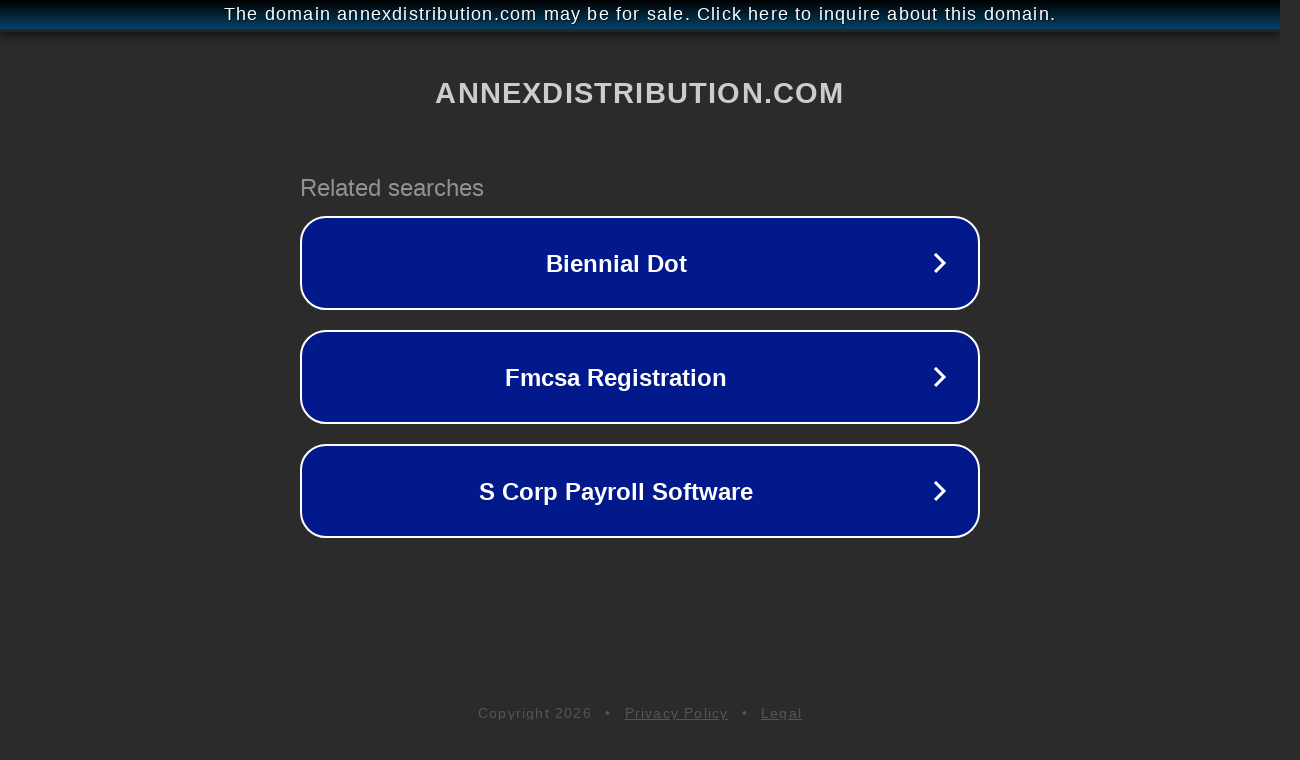

--- FILE ---
content_type: text/html; charset=utf-8
request_url: http://ww25.annexdistribution.com/products/peanut-butter-jam-snack-bar-40g?subid1=20240229-1621-43fa-9078-d98bb3f8ea88
body_size: 1250
content:
<!doctype html>
<html data-adblockkey="MFwwDQYJKoZIhvcNAQEBBQADSwAwSAJBANDrp2lz7AOmADaN8tA50LsWcjLFyQFcb/P2Txc58oYOeILb3vBw7J6f4pamkAQVSQuqYsKx3YzdUHCvbVZvFUsCAwEAAQ==_wYBUBUj666Cw5rnsZaTQr+igB5i40Q1n0hx35Xgyw679HiM8+AyQIrjdE5+8fBDHvvfV615YiesYKTObmk3GBg==" lang="en" style="background: #2B2B2B;">
<head>
    <meta charset="utf-8">
    <meta name="viewport" content="width=device-width, initial-scale=1">
    <link rel="icon" href="[data-uri]">
    <link rel="preconnect" href="https://www.google.com" crossorigin>
</head>
<body>
<div id="target" style="opacity: 0"></div>
<script>window.park = "[base64]";</script>
<script src="/bXgSQuqCA.js"></script>
</body>
</html>
